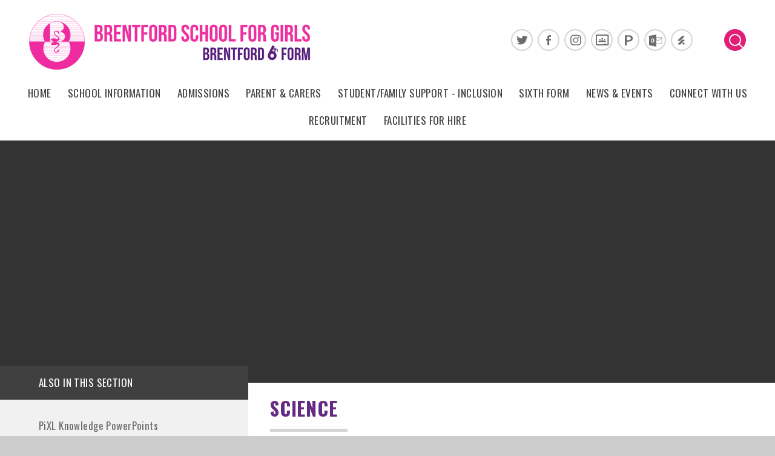

--- FILE ---
content_type: text/html
request_url: https://www.brentford.hounslow.sch.uk/page/?title=Science&pid=395
body_size: 79421
content:

<!DOCTYPE html>
<!--[if IE 7]><html class="no-ios no-js lte-ie9 lte-ie8 lte-ie7" lang="en" xml:lang="en"><![endif]-->
<!--[if IE 8]><html class="no-ios no-js lte-ie9 lte-ie8"  lang="en" xml:lang="en"><![endif]-->
<!--[if IE 9]><html class="no-ios no-js lte-ie9"  lang="en" xml:lang="en"><![endif]-->
<!--[if !IE]><!--> <html class="no-ios no-js"  lang="en" xml:lang="en"><!--<![endif]-->
	<head>
		<meta http-equiv="X-UA-Compatible" content="IE=edge" />
		<meta http-equiv="content-type" content="text/html; charset=utf-8"/>
		
		<link rel="canonical" href="https://www.brentford.hounslow.sch.uk/page/?title=Science&amp;pid=395">
		<link rel="stylesheet" integrity="sha512-+L4yy6FRcDGbXJ9mPG8MT/3UCDzwR9gPeyFNMCtInsol++5m3bk2bXWKdZjvybmohrAsn3Ua5x8gfLnbE1YkOg==" crossorigin="anonymous" referrerpolicy="no-referrer" media="screen" href="https://cdnjs.cloudflare.com/ajax/libs/font-awesome/4.5.0/css/font-awesome.min.css?cache=260112">
<!--[if IE 7]><link rel="stylesheet" media="screen" href="https://cdn.juniperwebsites.co.uk/_includes/font-awesome/4.2.0/css/font-awesome-ie7.min.css?cache=v4.6.56.3">
<![endif]-->
		<title>Brentford School for Girls - Science</title>
		
<!--[if IE]>
<script>
console = {log:function(){return;}};
</script>
<![endif]-->

<script>
	var boolItemEditDisabled;
	var boolLanguageMode, boolLanguageEditOriginal;
	var boolViewingConnect;
	var boolConnectDashboard;
	var displayRegions = [];
	var intNewFileCount = 0;
	strItemType = "page";
	strSubItemType = "page";

	var featureSupport = {
		tagging: false,
		eventTagging: false
	};
	var boolLoggedIn = false;
boolAdminMode = false;
	var boolSuperUser = false;
strCookieBarStyle = 'bar';
	intParentPageID = "340";
	intCurrentItemID = 395;
	var intCurrentCatID = "";
boolIsHomePage = false;
	boolItemEditDisabled = true;
	boolLanguageEditOriginal=true;
	strCurrentLanguage='en-gb';	strFileAttachmentsUploadLocation = 'bottom';	boolViewingConnect = false;	boolConnectDashboard = false;	var objEditorComponentList = {};

</script>

<script src="https://cdn.juniperwebsites.co.uk/admin/_includes/js/mutation_events.min.js?cache=v4.6.56.3"></script>
<script src="https://cdn.juniperwebsites.co.uk/admin/_includes/js/jquery/jquery.js?cache=v4.6.56.3"></script>
<script src="https://cdn.juniperwebsites.co.uk/admin/_includes/js/jquery/jquery.prefilter.js?cache=v4.6.56.3"></script>
<script src="https://cdn.juniperwebsites.co.uk/admin/_includes/js/jquery/jquery.query.js?cache=v4.6.56.3"></script>
<script src="https://cdn.juniperwebsites.co.uk/admin/_includes/js/jquery/js.cookie.js?cache=v4.6.56.3"></script>
<script src="/_includes/editor/template-javascript.asp?cache=260112"></script>
<script src="/admin/_includes/js/functions/minified/functions.login.new.asp?cache=260112"></script>

  <script>

  </script>
<link href="https://www.brentford.hounslow.sch.uk/feeds/pages.asp?pid=395&lang=en" rel="alternate" type="application/rss+xml" title="Brentford School for Girls - Science - Page Updates"><link href="https://www.brentford.hounslow.sch.uk/feeds/comments.asp?title=Science&amp;item=page&amp;pid=395" rel="alternate" type="application/rss+xml" title="Brentford School for Girls - Science - Page Comments"><link rel="stylesheet" media="screen" href="/_site/css/main.css?cache=260112">


	<meta name="mobile-web-app-capable" content="yes">
	<meta name="apple-mobile-web-app-capable" content="yes">
	<meta name="viewport" content="width=device-width, initial-scale=1, minimum-scale=1, maximum-scale=1">
	<link rel="author" href="/humans.txt">
	<link rel="icon" href="/_site/images/favicons/favicon.ico">
	<link rel="apple-touch-icon" href="/_site/images/favicons/favicon.png">
	<link href='https://fonts.googleapis.com/css?family=Oswald:400,700,300|Open+Sans:400,600,400italic,700' rel='stylesheet' type='text/css'>

	<script type="text/javascript">
	var iOS = ( navigator.userAgent.match(/(iPad|iPhone|iPod)/g) ? true : false );
	if (iOS) { $('html').removeClass('no-ios').addClass('ios'); }
	</script>
	
	<meta name="google-site-verification" content="M7HcFQ9_7S12Dx7oANeRL2C3Lo3n-UKJcPcj0cF9F3o" />
	<link rel="stylesheet" type="text/css" media="print" href="/_site/css/print.css" />
	



<meta name="google-site-verification" content="GooGhywoiu9839t543j0s7543uw1 - pls add bsfg-itsupport@brentford.hounslow.sch.uk to GA account UA-159167454-1 with 'Manage Users and Edit' permissions - date 05/04/2024}." /><link rel="stylesheet" media="screen" href="https://cdn.juniperwebsites.co.uk/_includes/css/content-blocks.css?cache=v4.6.56.3">
<link rel="stylesheet" media="screen" href="/_includes/css/cookie-colour.asp?cache=260112">
<link rel="stylesheet" media="screen" href="https://cdn.juniperwebsites.co.uk/_includes/css/cookies.css?cache=v4.6.56.3">
<link rel="stylesheet" media="screen" href="https://cdn.juniperwebsites.co.uk/_includes/css/cookies.advanced.css?cache=v4.6.56.3">
<link rel="stylesheet" media="screen" href="https://cdn.juniperwebsites.co.uk/_includes/css/overlord.css?cache=v4.6.56.3">
<link rel="stylesheet" media="screen" href="https://cdn.juniperwebsites.co.uk/_includes/css/templates.css?cache=v4.6.56.3">
<link rel="stylesheet" media="screen" href="/_site/css/attachments.css?cache=260112">
<link rel="stylesheet" media="screen" href="/_site/css/templates.css?cache=260112">
<style>#print_me { display: none;}</style><link rel="stylesheet" media="screen" href="/_site/css/content.css"><script src="https://cdn.juniperwebsites.co.uk/admin/_includes/js/modernizr.js?cache=v4.6.56.3"></script>
<script integrity="sha256-oTyWrNiP6Qftu4vs2g0RPCKr3g1a6QTlITNgoebxRc4=" crossorigin="anonymous" referrerpolicy="no-referrer" src="https://code.jquery.com/ui/1.10.4/jquery-ui.min.js?cache=260112"></script>
<script src="https://cdn.juniperwebsites.co.uk/admin/_includes/js/jquery/jquery.ui.timepicker.min.js?cache=v4.6.56.3"></script>
<link rel="stylesheet" media="screen" href="https://cdn.juniperwebsites.co.uk/admin/_includes/css/jquery.ui.timepicker.css?cache=v4.6.56.3">
<script src="https://cdn.juniperwebsites.co.uk/admin/_includes/js/jquery/jquery-ui.touch-punch.min.js?cache=v4.6.56.3"></script>
<link rel="stylesheet" media="screen" href="https://cdn.juniperwebsites.co.uk/admin/_includes/css/jquery-ui.css?cache=v4.6.56.3">
<script src="https://cdn.juniperwebsites.co.uk/_includes/js/swfobject.js?cache=v4.6.56.3"></script>

        <meta property="og:site_name" content="Brentford School for Girls" />
        <meta property="og:title" content="Science" />
        <meta property="og:image" content="https://www.brentford.hounslow.sch.uk/_site/images/design/thumbnail.jpg" />
        <meta property="og:type" content="website" />
        <meta property="twitter:card" content="summary" />
</head>


    <body>


<div id="print_me"></div>
<div class="mason mason--inner mason--main mason--theme-purple">

	<section class="access">
		<a class="access__anchor" name="header"></a>
		<a class="access__link" href="#content">Skip to content &darr;</a>
	</section>

	<header class="header center">

		<div class="header__content">
			<a class="header__logo" href="/"><img src="/_site/images/design/logo-2017.png" alt="Brentford School for Girls and Sixth Form"></a>
		</div>

		<div class="social">
			<ul><li class="social__item"><a href="https://twitter.com/brentfordschool" class="social__item__link social__item__link--twitter rounded" target="_blank"><span class="center rounded">Twitter</span></a></li><li class="social__item"><a href="https://www.facebook.com/brentfordschoolgirls" class="social__item__link social__item__link--facebook rounded" target="_blank"><span class="center rounded">Facebook</span></a></li><li class="social__item"><a href="https://www.instagram.com/brentfordschool/" class="social__item__link social__item__link--instagram rounded" target="_blank"><span class="center rounded">Instagram</span></a></li><li class="social__item"><a href="https://classroom.google.com/a/bsfg.school" class="social__item__link social__item__link--google_classroom rounded" target="_blank"><span class="center rounded">Google Classroom</span></a></li><li class="social__item"><a href="https://eportal.brentford.hounslow.sch.uk/" class="social__item__link social__item__link--portal rounded" target="_blank"><span class="center rounded">Portal</span></a></li><li class="social__item"><a href="https://outlook.com/brentford.hounslow.sch.uk" class="social__item__link social__item__link--outlook_email rounded" target="_blank"><span class="center rounded">Outlook Email</span></a></li><li class="social__item"><a href="https://bsfg.schoolcloud.co.uk" class="social__item__link social__item__link--cloud rounded" target="_blank"><span class="center rounded">Cloud</span></a></li></ul>
			<div class="translate">
				<div id="translate__load"></div>
				<!--[if gte IE 9]><!-->
				<script type="text/javascript">
				function googleTranslateElementInit() {
				    new google.translate.TranslateElement({pageLanguage: 'en', layout: google.translate.TranslateElement.InlineLayout.HORIZONTAL}, 'translate__load');
				}</script>
				<script type="text/javascript" src="//translate.google.com/translate_a/element.js?cb=googleTranslateElementInit"></script>
				<!--<![endif]-->
				<button class="translate__btn rounded" data-toggle=".mason--translate"><i class="fa fa-globe" aria-hidden="true"></i></button>
			</div>
			<div class="search">
			    <form class="rounded" method="post" action="/search/default.asp?pid=2">
			        <input id="search_input" class="rounded" type="text" value="Search..." type="text" name="searchValue" title="search..."
			            onblur="if (this.value == '') {this.value = 'Search...';}"
			            onfocus="if (this.value == 'Search...') {this.value = '';}" />
			    </form>
			    <button class="search__btn social__item__link rounded" data-toggle=".mason--search">
			    	<span class="search__btn--bar search__btn--bar-1"></span>
			    	<span class="search__btn--bar search__btn--bar-2"></span>
			    	<span class="search__btn--circle rounded"></span>
			    </button>
			</div>
		</div>
		
	</header>

	

	<section class="menu section font-display caps">
		<button class="menu__btn font-display caps" data-toggle=".mason--menu">
			<div class="menu__btn--front">Menu</div>
			<div class="menu__btn--back">Close</div>
		</button>
		<nav class="menu__sidebar">
			<ul class="menu__list"><li class="menu__list__item menu__list__item--page_1"><a class="menu__list__item__link" id="page_1" href="/"><span>Home</span><span class="menu__list__item__bar"></span></a><button class="menu__list__item__button"><i class="menu__list__item__button__icon fa fa-angle-down"></i></button></li><li class="menu__list__item menu__list__item--page_6 menu__list__item--subitems"><a class="menu__list__item__link" id="page_6" href="/ourschoolpage"><span>School Information</span><span class="menu__list__item__bar"></span></a><button class="menu__list__item__button"><i class="menu__list__item__button__icon fa fa-angle-down"></i></button><ul class="menu__list__item__sub"><li class="menu__list__item menu__list__item--page_13"><a class="menu__list__item__link" id="page_13" href="/ourschool/ourvision"><span>Vision, mission &amp; values</span><span class="menu__list__item__bar"></span></a><button class="menu__list__item__button"><i class="menu__list__item__button__icon fa fa-angle-down"></i></button></li><li class="menu__list__item menu__list__item--page_151"><a class="menu__list__item__link" id="page_151" href="/ourschool/leadership"><span>Leadership team</span><span class="menu__list__item__bar"></span></a><button class="menu__list__item__button"><i class="menu__list__item__button__icon fa fa-angle-down"></i></button></li><li class="menu__list__item menu__list__item--page_14 menu__list__item--subitems"><a class="menu__list__item__link" id="page_14" href="/ourschool/performance"><span>School performance</span><span class="menu__list__item__bar"></span></a><button class="menu__list__item__button"><i class="menu__list__item__button__icon fa fa-angle-down"></i></button><ul class="menu__list__item__sub"><li class="menu__list__item menu__list__item--page_17"><a class="menu__list__item__link" id="page_17" href="/ourschool/ofsted"><span>Inspection Report (Ofsted)</span><span class="menu__list__item__bar"></span></a><button class="menu__list__item__button"><i class="menu__list__item__button__icon fa fa-angle-down"></i></button></li><li class="menu__list__item menu__list__item--page_140"><a class="menu__list__item__link" id="page_140" href="/ourschool/goldclub"><span>London Schools Gold Club</span><span class="menu__list__item__bar"></span></a><button class="menu__list__item__button"><i class="menu__list__item__button__icon fa fa-angle-down"></i></button></li><li class="menu__list__item menu__list__item--page_154"><a class="menu__list__item__link" id="page_154" href="/ourschool/top100"><span>Top 100 Non-selective State-funded Schools in England</span><span class="menu__list__item__bar"></span></a><button class="menu__list__item__button"><i class="menu__list__item__button__icon fa fa-angle-down"></i></button></li><li class="menu__list__item menu__list__item--page_864"><a class="menu__list__item__link" id="page_864" href="/page/?title=FFT+National+School+Attendance+Award+2022%2F23+Autumn+Term&amp;pid=864"><span>FFT National School Attendance Award 2022/23 Autumn Term</span><span class="menu__list__item__bar"></span></a><button class="menu__list__item__button"><i class="menu__list__item__button__icon fa fa-angle-down"></i></button></li><li class="menu__list__item menu__list__item--page_879"><a class="menu__list__item__link" id="page_879" href="/page/?title=IGCS+Founding+Member+Certificate+2023&amp;pid=879"><span>IGCS Founding Member Certificate 2023</span><span class="menu__list__item__bar"></span></a><button class="menu__list__item__button"><i class="menu__list__item__button__icon fa fa-angle-down"></i></button></li><li class="menu__list__item menu__list__item--page_457"><a class="menu__list__item__link" id="page_457" href="/page/?title=SSAT+Exceptional+Student+Progress+Award+2019&amp;pid=457"><span>SSAT Exceptional Student Progress Award 2019</span><span class="menu__list__item__bar"></span></a><button class="menu__list__item__button"><i class="menu__list__item__button__icon fa fa-angle-down"></i></button></li><li class="menu__list__item menu__list__item--page_305"><a class="menu__list__item__link" id="page_305" href="/page/?title=Quality+in+Careers+Standard&amp;pid=305"><span>Quality in Careers Standard</span><span class="menu__list__item__bar"></span></a><button class="menu__list__item__button"><i class="menu__list__item__button__icon fa fa-angle-down"></i></button></li><li class="menu__list__item menu__list__item--page_141"><a class="menu__list__item__link" id="page_141" href="/oourschool/pupilpremium"><span>Pupil Premium Award 2015</span><span class="menu__list__item__bar"></span></a><button class="menu__list__item__button"><i class="menu__list__item__button__icon fa fa-angle-down"></i></button></li><li class="menu__list__item menu__list__item--page_843"><a class="menu__list__item__link" id="page_843" href="/page/?title=Student+Destinations+Post+16&amp;pid=843"><span>Student Destinations Post 16</span><span class="menu__list__item__bar"></span></a><button class="menu__list__item__button"><i class="menu__list__item__button__icon fa fa-angle-down"></i></button></li></ul></li><li class="menu__list__item menu__list__item--page_24 menu__list__item--subitems"><a class="menu__list__item__link" id="page_24" href="/page/?title=Curriculum&amp;pid=24"><span>Curriculum</span><span class="menu__list__item__bar"></span></a><button class="menu__list__item__button"><i class="menu__list__item__button__icon fa fa-angle-down"></i></button><ul class="menu__list__item__sub"><li class="menu__list__item menu__list__item--page_897"><a class="menu__list__item__link" id="page_897" href="/page/?title=Curriculum+guides+by+subject&amp;pid=897"><span>Curriculum guides by subject</span><span class="menu__list__item__bar"></span></a><button class="menu__list__item__button"><i class="menu__list__item__button__icon fa fa-angle-down"></i></button></li><li class="menu__list__item menu__list__item--page_890"><a class="menu__list__item__link" id="page_890" href="/page/?title=Curriculum+guides+by+subject+%28for+students%29&amp;pid=890"><span>Curriculum guides by subject (for students)</span><span class="menu__list__item__bar"></span></a><button class="menu__list__item__button"><i class="menu__list__item__button__icon fa fa-angle-down"></i></button></li><li class="menu__list__item menu__list__item--page_887"><a class="menu__list__item__link" id="page_887" href="/page/?title=Curriculum+guide+by+year+group+%28for+parents%2Fcarers%29&amp;pid=887"><span>Curriculum guide by year group (for parents/carers)</span><span class="menu__list__item__bar"></span></a><button class="menu__list__item__button"><i class="menu__list__item__button__icon fa fa-angle-down"></i></button></li><li class="menu__list__item menu__list__item--page_899"><a class="menu__list__item__link" id="page_899" href="/page/?title=Year+9+Curriculum+Enhancement+Programme&amp;pid=899"><span>Year 9 Curriculum Enhancement Programme</span><span class="menu__list__item__bar"></span></a><button class="menu__list__item__button"><i class="menu__list__item__button__icon fa fa-angle-down"></i></button></li><li class="menu__list__item menu__list__item--page_183"><a class="menu__list__item__link" id="page_183" href="/page/?title=Assesment+Data+%26amp%3B+Reporting&amp;pid=183"><span>Assesment Data &amp; Reporting</span><span class="menu__list__item__bar"></span></a><button class="menu__list__item__button"><i class="menu__list__item__button__icon fa fa-angle-down"></i></button></li><li class="menu__list__item menu__list__item--page_85"><a class="menu__list__item__link" id="page_85" href="/page/?title=Homework+2025%2F2026&amp;pid=85"><span>Homework 2025/2026</span><span class="menu__list__item__bar"></span></a><button class="menu__list__item__button"><i class="menu__list__item__button__icon fa fa-angle-down"></i></button></li><li class="menu__list__item menu__list__item--page_205"><a class="menu__list__item__link" id="page_205" href="/learning/year8options"><span>Year 8 Options</span><span class="menu__list__item__bar"></span></a><button class="menu__list__item__button"><i class="menu__list__item__button__icon fa fa-angle-down"></i></button></li><li class="menu__list__item menu__list__item--page_247"><a class="menu__list__item__link" id="page_247" href="/page/?title=Useful+learning+%26amp%3B+revision+links&amp;pid=247"><span>Useful learning &amp; revision links</span><span class="menu__list__item__bar"></span></a><button class="menu__list__item__button"><i class="menu__list__item__button__icon fa fa-angle-down"></i></button></li></ul></li><li class="menu__list__item menu__list__item--page_7 menu__list__item--subitems"><a class="menu__list__item__link" id="page_7" href="/page/?title=Learning+commitments&amp;pid=7"><span>Learning commitments</span><span class="menu__list__item__bar"></span></a><button class="menu__list__item__button"><i class="menu__list__item__button__icon fa fa-angle-down"></i></button><ul class="menu__list__item__sub"><li class="menu__list__item menu__list__item--page_266"><a class="menu__list__item__link" id="page_266" href="/page/?title=Behaviour+Expectations&amp;pid=266"><span>Behaviour Expectations</span><span class="menu__list__item__bar"></span></a><button class="menu__list__item__button"><i class="menu__list__item__button__icon fa fa-angle-down"></i></button></li><li class="menu__list__item menu__list__item--page_826"><a class="menu__list__item__link" id="page_826" href="/page/?title=Student+learning&amp;pid=826"><span>Student learning</span><span class="menu__list__item__bar"></span></a><button class="menu__list__item__button"><i class="menu__list__item__button__icon fa fa-angle-down"></i></button></li><li class="menu__list__item menu__list__item--page_135"><a class="menu__list__item__link" id="page_135" href="/page/?title=Spiritual+Moral+Social+Cultural&amp;pid=135"><span>Spiritual Moral Social Cultural</span><span class="menu__list__item__bar"></span></a><button class="menu__list__item__button"><i class="menu__list__item__button__icon fa fa-angle-down"></i></button></li></ul></li><li class="menu__list__item menu__list__item--page_8 menu__list__item--subitems"><a class="menu__list__item__link" id="page_8" href="/students"><span>Personal Development</span><span class="menu__list__item__bar"></span></a><button class="menu__list__item__button"><i class="menu__list__item__button__icon fa fa-angle-down"></i></button><ul class="menu__list__item__sub"><li class="menu__list__item menu__list__item--page_152"><a class="menu__list__item__link" id="page_152" href="/students/careerseducation"><span>Careers guidance</span><span class="menu__list__item__bar"></span></a><button class="menu__list__item__button"><i class="menu__list__item__button__icon fa fa-angle-down"></i></button></li><li class="menu__list__item menu__list__item--page_835"><a class="menu__list__item__link" id="page_835" href="/page/?title=Extra+curricular+activities&amp;pid=835"><span>Extra curricular activities</span><span class="menu__list__item__bar"></span></a><button class="menu__list__item__button"><i class="menu__list__item__button__icon fa fa-angle-down"></i></button></li><li class="menu__list__item menu__list__item--page_833"><a class="menu__list__item__link" id="page_833" href="/page/?title=Beyond+the+classroom&amp;pid=833"><span>Beyond the classroom</span><span class="menu__list__item__bar"></span></a><button class="menu__list__item__button"><i class="menu__list__item__button__icon fa fa-angle-down"></i></button></li><li class="menu__list__item menu__list__item--page_52"><a class="menu__list__item__link" id="page_52" href="/students/librarylrc"><span>Library learning resource centre (LRC)</span><span class="menu__list__item__bar"></span></a><button class="menu__list__item__button"><i class="menu__list__item__button__icon fa fa-angle-down"></i></button></li><li class="menu__list__item menu__list__item--page_198"><a class="menu__list__item__link" id="page_198" href="/page/?title=Duke+of+Edinburgh&amp;pid=198"><span>Duke of Edinburgh</span><span class="menu__list__item__bar"></span></a><button class="menu__list__item__button"><i class="menu__list__item__button__icon fa fa-angle-down"></i></button></li><li class="menu__list__item menu__list__item--page_37"><a class="menu__list__item__link" id="page_37" href="/students/leadershipandclubs"><span>Leadership opportunities</span><span class="menu__list__item__bar"></span></a><button class="menu__list__item__button"><i class="menu__list__item__button__icon fa fa-angle-down"></i></button></li><li class="menu__list__item menu__list__item--page_51"><a class="menu__list__item__link" id="page_51" href="/students/housesystem"><span>House System</span><span class="menu__list__item__bar"></span></a><button class="menu__list__item__button"><i class="menu__list__item__button__icon fa fa-angle-down"></i></button></li></ul></li><li class="menu__list__item menu__list__item--page_842 menu__list__item--subitems"><a class="menu__list__item__link" id="page_842" href="/page/?title=SEND&amp;pid=842"><span>SEND</span><span class="menu__list__item__bar"></span></a><button class="menu__list__item__button"><i class="menu__list__item__button__icon fa fa-angle-down"></i></button><ul class="menu__list__item__sub"><li class="menu__list__item menu__list__item--page_29"><a class="menu__list__item__link" id="page_29" href="/page/?title=Autistic+Spectrum+Disorder+%28ASD%29&amp;pid=29"><span>Autistic Spectrum Disorder (ASD)</span><span class="menu__list__item__bar"></span></a><button class="menu__list__item__button"><i class="menu__list__item__button__icon fa fa-angle-down"></i></button></li></ul></li><li class="menu__list__item menu__list__item--page_874 menu__list__item--subitems"><a class="menu__list__item__link" id="page_874" href="/page/?title=Safeguarding&amp;pid=874"><span>Safeguarding</span><span class="menu__list__item__bar"></span></a><button class="menu__list__item__button"><i class="menu__list__item__button__icon fa fa-angle-down"></i></button><ul class="menu__list__item__sub"><li class="menu__list__item menu__list__item--page_736"><a class="menu__list__item__link" id="page_736" href="/page/?title=Student+information&amp;pid=736"><span>Student information</span><span class="menu__list__item__bar"></span></a><button class="menu__list__item__button"><i class="menu__list__item__button__icon fa fa-angle-down"></i></button></li><li class="menu__list__item menu__list__item--page_735"><a class="menu__list__item__link" id="page_735" href="/page/?title=Parents+information&amp;pid=735"><span>Parents information</span><span class="menu__list__item__bar"></span></a><button class="menu__list__item__button"><i class="menu__list__item__button__icon fa fa-angle-down"></i></button></li><li class="menu__list__item menu__list__item--page_877"><a class="menu__list__item__link" id="page_877" href="/page/?title=FGM&amp;pid=877"><span>FGM</span><span class="menu__list__item__bar"></span></a><button class="menu__list__item__button"><i class="menu__list__item__button__icon fa fa-angle-down"></i></button></li><li class="menu__list__item menu__list__item--page_878"><a class="menu__list__item__link" id="page_878" href="/page/?title=Prevent&amp;pid=878"><span>Prevent</span><span class="menu__list__item__bar"></span></a><button class="menu__list__item__button"><i class="menu__list__item__button__icon fa fa-angle-down"></i></button></li></ul></li><li class="menu__list__item menu__list__item--page_16 menu__list__item--subitems"><a class="menu__list__item__link" id="page_16" href="/ourschool/goveringbody"><span>Governing body &amp; financial accounts</span><span class="menu__list__item__bar"></span></a><button class="menu__list__item__button"><i class="menu__list__item__button__icon fa fa-angle-down"></i></button><ul class="menu__list__item__sub"><li class="menu__list__item menu__list__item--page_19"><a class="menu__list__item__link" id="page_19" href="/page/?title=Governors+Report+%26amp%3B+Financial+Statements&amp;pid=19"><span>Governors Report &amp; Financial Statements</span><span class="menu__list__item__bar"></span></a><button class="menu__list__item__button"><i class="menu__list__item__button__icon fa fa-angle-down"></i></button></li></ul></li><li class="menu__list__item menu__list__item--page_159 menu__list__item--subitems"><a class="menu__list__item__link" id="page_159" href="/students/exams"><span>Examinations</span><span class="menu__list__item__bar"></span></a><button class="menu__list__item__button"><i class="menu__list__item__button__icon fa fa-angle-down"></i></button><ul class="menu__list__item__sub"><li class="menu__list__item menu__list__item--page_160"><a class="menu__list__item__link" id="page_160" href="/students/exams/codeofconduct"><span>Code of Conduct</span><span class="menu__list__item__bar"></span></a><button class="menu__list__item__button"><i class="menu__list__item__button__icon fa fa-angle-down"></i></button></li><li class="menu__list__item menu__list__item--page_161"><a class="menu__list__item__link" id="page_161" href="/students/exams/jointcouncilforqualifications"><span>Joint Council for Qualifications (JCQ)</span><span class="menu__list__item__bar"></span></a><button class="menu__list__item__button"><i class="menu__list__item__button__icon fa fa-angle-down"></i></button></li><li class="menu__list__item menu__list__item--page_53"><a class="menu__list__item__link" id="page_53" href="/students/usefulresources"><span>Useful Resources</span><span class="menu__list__item__bar"></span></a><button class="menu__list__item__button"><i class="menu__list__item__button__icon fa fa-angle-down"></i></button></li><li class="menu__list__item menu__list__item--page_867"><a class="menu__list__item__link" id="page_867" href="/page/?title=Contingency+Exam+Days&amp;pid=867"><span>Contingency Exam Days</span><span class="menu__list__item__bar"></span></a><button class="menu__list__item__button"><i class="menu__list__item__button__icon fa fa-angle-down"></i></button></li><li class="menu__list__item menu__list__item--page_863"><a class="menu__list__item__link" id="page_863" href="/page/?title=GCSE%2FGCE+Examinations+Summer+2026&amp;pid=863"><span>GCSE/GCE Examinations Summer 2026</span><span class="menu__list__item__bar"></span></a><button class="menu__list__item__button"><i class="menu__list__item__button__icon fa fa-angle-down"></i></button></li><li class="menu__list__item menu__list__item--page_885"><a class="menu__list__item__link" id="page_885" href="/page/?title=School+performance&amp;pid=885"><span>School performance</span><span class="menu__list__item__bar"></span></a><button class="menu__list__item__button"><i class="menu__list__item__button__icon fa fa-angle-down"></i></button></li><li class="menu__list__item menu__list__item--page_911"><a class="menu__list__item__link" id="page_911" href="/page/?title=Year+11+PPEs&amp;pid=911"><span>Year 11 PPEs</span><span class="menu__list__item__bar"></span></a><button class="menu__list__item__button"><i class="menu__list__item__button__icon fa fa-angle-down"></i></button></li><li class="menu__list__item menu__list__item--page_910"><a class="menu__list__item__link" id="page_910" href="/page/?title=Year+13+PPEs&amp;pid=910"><span>Year 13 PPEs</span><span class="menu__list__item__bar"></span></a><button class="menu__list__item__button"><i class="menu__list__item__button__icon fa fa-angle-down"></i></button></li></ul></li><li class="menu__list__item menu__list__item--url_1"><a class="menu__list__item__link" id="url_1" href="/calendar/?calid=1,2,3,4,5,6,7&amp;pid=6&amp;viewid=1"><span>School calendar</span><span class="menu__list__item__bar"></span></a><button class="menu__list__item__button"><i class="menu__list__item__button__icon fa fa-angle-down"></i></button></li><li class="menu__list__item menu__list__item--page_905"><a class="menu__list__item__link" id="page_905" href="/page/?title=Term+dates+2025%2F26&amp;pid=905"><span>Term dates 2025/26</span><span class="menu__list__item__bar"></span></a><button class="menu__list__item__button"><i class="menu__list__item__button__icon fa fa-angle-down"></i></button></li><li class="menu__list__item menu__list__item--page_18"><a class="menu__list__item__link" id="page_18" href="/ourschool/policies"><span>Policies &amp; Funding Reports</span><span class="menu__list__item__bar"></span></a><button class="menu__list__item__button"><i class="menu__list__item__button__icon fa fa-angle-down"></i></button></li></ul></li><li class="menu__list__item menu__list__item--page_847 menu__list__item--subitems"><a class="menu__list__item__link" id="page_847" href="/admissions"><span>Admissions</span><span class="menu__list__item__bar"></span></a><button class="menu__list__item__button"><i class="menu__list__item__button__icon fa fa-angle-down"></i></button><ul class="menu__list__item__sub"><li class="menu__list__item menu__list__item--page_809 menu__list__item--subitems"><a class="menu__list__item__link" id="page_809" href="/page/?title=Choosing+us%3A+joining+Brentford+2026&amp;pid=809"><span>Choosing us: joining Brentford 2026</span><span class="menu__list__item__bar"></span></a><button class="menu__list__item__button"><i class="menu__list__item__button__icon fa fa-angle-down"></i></button><ul class="menu__list__item__sub"><li class="menu__list__item menu__list__item--page_850"><a class="menu__list__item__link" id="page_850" href="/page/?title=Prospectus&amp;pid=850"><span>Prospectus</span><span class="menu__list__item__bar"></span></a><button class="menu__list__item__button"><i class="menu__list__item__button__icon fa fa-angle-down"></i></button></li><li class="menu__list__item menu__list__item--page_145"><a class="menu__list__item__link" id="page_145" href="/transition/choosingus"><span>Advantages of an all girls school</span><span class="menu__list__item__bar"></span></a><button class="menu__list__item__button"><i class="menu__list__item__button__icon fa fa-angle-down"></i></button></li><li class="menu__list__item menu__list__item--page_837"><a class="menu__list__item__link" id="page_837" href="/intro-to-subjects-and-teachers"><span>Intro to subjects &amp; teachers</span><span class="menu__list__item__bar"></span></a><button class="menu__list__item__button"><i class="menu__list__item__button__icon fa fa-angle-down"></i></button></li><li class="menu__list__item menu__list__item--page_838"><a class="menu__list__item__link" id="page_838" href="/page/?title=Advice+from+our+parents&amp;pid=838"><span>Advice from our parents</span><span class="menu__list__item__bar"></span></a><button class="menu__list__item__button"><i class="menu__list__item__button__icon fa fa-angle-down"></i></button></li><li class="menu__list__item menu__list__item--page_758"><a class="menu__list__item__link" id="page_758" href="/page/?title=Frequently+asked+questions&amp;pid=758"><span>Frequently asked questions</span><span class="menu__list__item__bar"></span></a><button class="menu__list__item__button"><i class="menu__list__item__button__icon fa fa-angle-down"></i></button></li><li class="menu__list__item menu__list__item--page_771"><a class="menu__list__item__link" id="page_771" href="/page/?title=Enriching+students+learning&amp;pid=771"><span>Enriching students learning</span><span class="menu__list__item__bar"></span></a><button class="menu__list__item__button"><i class="menu__list__item__button__icon fa fa-angle-down"></i></button></li><li class="menu__list__item menu__list__item--page_770"><a class="menu__list__item__link" id="page_770" href="/page/?title=%27Where+we+came+from%27&amp;pid=770"><span>'Where we came from'</span><span class="menu__list__item__bar"></span></a><button class="menu__list__item__button"><i class="menu__list__item__button__icon fa fa-angle-down"></i></button></li></ul></li><li class="menu__list__item menu__list__item--page_844 menu__list__item--subitems"><a class="menu__list__item__link" id="page_844" href="/inyearadmissions"><span>In Year Admissions</span><span class="menu__list__item__bar"></span></a><button class="menu__list__item__button"><i class="menu__list__item__button__icon fa fa-angle-down"></i></button><ul class="menu__list__item__sub"><li class="menu__list__item menu__list__item--form_1029"><a class="menu__list__item__link" id="form_1029" href="/form/?pid=844&amp;form=1029"><span>In Year Admissions Birth Certificate Upload</span><span class="menu__list__item__bar"></span></a><button class="menu__list__item__button"><i class="menu__list__item__button__icon fa fa-angle-down"></i></button></li></ul></li><li class="menu__list__item menu__list__item--page_868 menu__list__item--subitems"><a class="menu__list__item__link" id="page_868" href="/page/?title=Starting+Secondary+Transition+2026&amp;pid=868"><span>Starting Secondary Transition 2026</span><span class="menu__list__item__bar"></span></a><button class="menu__list__item__button"><i class="menu__list__item__button__icon fa fa-angle-down"></i></button><ul class="menu__list__item__sub"><li class="menu__list__item menu__list__item--page_869"><a class="menu__list__item__link" id="page_869" href="/page/?title=Transition+Timeline&amp;pid=869"><span>Transition Timeline</span><span class="menu__list__item__bar"></span></a><button class="menu__list__item__button"><i class="menu__list__item__button__icon fa fa-angle-down"></i></button></li><li class="menu__list__item menu__list__item--page_870"><a class="menu__list__item__link" id="page_870" href="/page/?title=How+to+accept+your+place&amp;pid=870"><span>How to accept your place</span><span class="menu__list__item__bar"></span></a><button class="menu__list__item__button"><i class="menu__list__item__button__icon fa fa-angle-down"></i></button></li><li class="menu__list__item menu__list__item--page_873"><a class="menu__list__item__link" id="page_873" href="/welcomevideos"><span>Welcome Videos 2025/26</span><span class="menu__list__item__bar"></span></a><button class="menu__list__item__button"><i class="menu__list__item__button__icon fa fa-angle-down"></i></button></li><li class="menu__list__item menu__list__item--form_1032"><a class="menu__list__item__link" id="form_1032" href="/form/?pid=868&amp;form=1032"><span>&#8203;&#8203;&#8203;&#8203;&#8203;&#8203;&#8203;Birth Certificate Upload</span><span class="menu__list__item__bar"></span></a><button class="menu__list__item__button"><i class="menu__list__item__button__icon fa fa-angle-down"></i></button></li></ul></li><li class="menu__list__item menu__list__item--page_912"><a class="menu__list__item__link" id="page_912" href="/page/?title=Admissions+Consultation+BSFG&amp;pid=912"><span>Admissions Consultation BSFG</span><span class="menu__list__item__bar"></span></a><button class="menu__list__item__button"><i class="menu__list__item__button__icon fa fa-angle-down"></i></button></li></ul></li><li class="menu__list__item menu__list__item--page_808 menu__list__item--subitems"><a class="menu__list__item__link" id="page_808" href="/page/?title=Parent+%26amp%3B+Carers&amp;pid=808"><span>Parent &amp; Carers</span><span class="menu__list__item__bar"></span></a><button class="menu__list__item__button"><i class="menu__list__item__button__icon fa fa-angle-down"></i></button><ul class="menu__list__item__sub"><li class="menu__list__item menu__list__item--page_811 menu__list__item--subitems"><a class="menu__list__item__link" id="page_811" href="/page/?title=Parent+Communication&amp;pid=811"><span>Parent Communication</span><span class="menu__list__item__bar"></span></a><button class="menu__list__item__button"><i class="menu__list__item__button__icon fa fa-angle-down"></i></button><ul class="menu__list__item__sub"><li class="menu__list__item menu__list__item--page_83"><a class="menu__list__item__link" id="page_83" href="/page/?title=Parent%2F+Carer+Letters&amp;pid=83"><span>Parent/ Carer Letters</span><span class="menu__list__item__bar"></span></a><button class="menu__list__item__button"><i class="menu__list__item__button__icon fa fa-angle-down"></i></button></li><li class="menu__list__item menu__list__item--page_139"><a class="menu__list__item__link" id="page_139" href="/bulletin"><span>Brentford Bulletin</span><span class="menu__list__item__bar"></span></a><button class="menu__list__item__button"><i class="menu__list__item__button__icon fa fa-angle-down"></i></button></li><li class="menu__list__item menu__list__item--page_142"><a class="menu__list__item__link" id="page_142" href="/highlightsmagazine"><span>Highlights Magazine</span><span class="menu__list__item__bar"></span></a><button class="menu__list__item__button"><i class="menu__list__item__button__icon fa fa-angle-down"></i></button></li><li class="menu__list__item menu__list__item--page_884"><a class="menu__list__item__link" id="page_884" href="/page/?title=Blossom+bulletin&amp;pid=884"><span>Blossom bulletin</span><span class="menu__list__item__bar"></span></a><button class="menu__list__item__button"><i class="menu__list__item__button__icon fa fa-angle-down"></i></button></li><li class="menu__list__item menu__list__item--page_882"><a class="menu__list__item__link" id="page_882" href="/page/?title=Careers+Newsletter&amp;pid=882"><span>Careers Newsletter</span><span class="menu__list__item__bar"></span></a><button class="menu__list__item__button"><i class="menu__list__item__button__icon fa fa-angle-down"></i></button></li><li class="menu__list__item menu__list__item--page_893"><a class="menu__list__item__link" id="page_893" href="/page/?title=Personal+Development+Newsletter&amp;pid=893"><span>Personal Development Newsletter</span><span class="menu__list__item__bar"></span></a><button class="menu__list__item__button"><i class="menu__list__item__button__icon fa fa-angle-down"></i></button></li><li class="menu__list__item menu__list__item--page_906"><a class="menu__list__item__link" id="page_906" href="/page/?title=Summer+Holiday+Support&amp;pid=906"><span>Summer Holiday Support</span><span class="menu__list__item__bar"></span></a><button class="menu__list__item__button"><i class="menu__list__item__button__icon fa fa-angle-down"></i></button></li></ul></li><li class="menu__list__item menu__list__item--url_6"><a class="menu__list__item__link" id="url_6" href="/calendar/?calid=1,2,3,4,5,6,7&amp;pid=808&amp;viewid=6"><span>School Calendar</span><span class="menu__list__item__bar"></span></a><button class="menu__list__item__button"><i class="menu__list__item__button__icon fa fa-angle-down"></i></button></li><li class="menu__list__item menu__list__item--url_11"><a class="menu__list__item__link" id="url_11" href="/page/?title=Extra+curricular+activities&amp;pid=835" target="_blank" rel="external"><span>Extra curricular activities</span><span class="menu__list__item__bar"></span></a><button class="menu__list__item__button"><i class="menu__list__item__button__icon fa fa-angle-down"></i></button></li><li class="menu__list__item menu__list__item--page_54"><a class="menu__list__item__link" id="page_54" href="/students/uniformlist"><span>Uniform List &amp; Supplier Details</span><span class="menu__list__item__bar"></span></a><button class="menu__list__item__button"><i class="menu__list__item__button__icon fa fa-angle-down"></i></button></li><li class="menu__list__item menu__list__item--page_96"><a class="menu__list__item__link" id="page_96" href="/page/?title=Online+Payments&amp;pid=96"><span>Online Payments</span><span class="menu__list__item__bar"></span></a><button class="menu__list__item__button"><i class="menu__list__item__button__icon fa fa-angle-down"></i></button></li><li class="menu__list__item menu__list__item--page_816 menu__list__item--subitems"><a class="menu__list__item__link" id="page_816" href="/page/?title=School+Catering&amp;pid=816"><span>School Catering</span><span class="menu__list__item__bar"></span></a><button class="menu__list__item__button"><i class="menu__list__item__button__icon fa fa-angle-down"></i></button><ul class="menu__list__item__sub"><li class="menu__list__item menu__list__item--page_820"><a class="menu__list__item__link" id="page_820" href="/page/?title=Free+school+meal+applications&amp;pid=820"><span>Free school meal applications</span><span class="menu__list__item__bar"></span></a><button class="menu__list__item__button"><i class="menu__list__item__button__icon fa fa-angle-down"></i></button></li><li class="menu__list__item menu__list__item--page_821"><a class="menu__list__item__link" id="page_821" href="/page/?title=Hygiene&amp;pid=821"><span>Hygiene</span><span class="menu__list__item__bar"></span></a><button class="menu__list__item__button"><i class="menu__list__item__button__icon fa fa-angle-down"></i></button></li><li class="menu__list__item menu__list__item--page_822"><a class="menu__list__item__link" id="page_822" href="/page/?title=Menu+%26amp%3B+pricing&amp;pid=822"><span>Menu &amp; pricing</span><span class="menu__list__item__bar"></span></a><button class="menu__list__item__button"><i class="menu__list__item__button__icon fa fa-angle-down"></i></button></li></ul></li><li class="menu__list__item menu__list__item--form_133"><a class="menu__list__item__link" id="form_133" href="/form/?pid=808&amp;form=133"><span>Update your contact details</span><span class="menu__list__item__bar"></span></a><button class="menu__list__item__button"><i class="menu__list__item__button__icon fa fa-angle-down"></i></button></li><li class="menu__list__item menu__list__item--url_13"><a class="menu__list__item__link" id="url_13" href="/page/?title=Student+wellbeing&amp;pid=825" target="_blank" rel="external"><span>Student Wellbeing</span><span class="menu__list__item__bar"></span></a><button class="menu__list__item__button"><i class="menu__list__item__button__icon fa fa-angle-down"></i></button></li><li class="menu__list__item menu__list__item--page_883"><a class="menu__list__item__link" id="page_883" href="/page/?title=School+day&amp;pid=883"><span>School day</span><span class="menu__list__item__bar"></span></a><button class="menu__list__item__button"><i class="menu__list__item__button__icon fa fa-angle-down"></i></button></li></ul></li><li class="menu__list__item menu__list__item--page_824 menu__list__item--subitems"><a class="menu__list__item__link" id="page_824" href="/page/?title=Student%2FFamily+Support+%2D+Inclusion&amp;pid=824"><span>Student/Family Support - Inclusion</span><span class="menu__list__item__bar"></span></a><button class="menu__list__item__button"><i class="menu__list__item__button__icon fa fa-angle-down"></i></button><ul class="menu__list__item__sub"><li class="menu__list__item menu__list__item--page_894"><a class="menu__list__item__link" id="page_894" href="/page/?title=Attendance&amp;pid=894"><span>Attendance</span><span class="menu__list__item__bar"></span></a><button class="menu__list__item__button"><i class="menu__list__item__button__icon fa fa-angle-down"></i></button></li><li class="menu__list__item menu__list__item--page_825 menu__list__item--subitems"><a class="menu__list__item__link" id="page_825" href="/page/?title=Student+wellbeing&amp;pid=825"><span>Student wellbeing</span><span class="menu__list__item__bar"></span></a><button class="menu__list__item__button"><i class="menu__list__item__button__icon fa fa-angle-down"></i></button><ul class="menu__list__item__sub"><li class="menu__list__item menu__list__item--page_94"><a class="menu__list__item__link" id="page_94" href="/page/?title=Medical+needs%3A+wellbeing+centre&amp;pid=94"><span>Medical needs: wellbeing centre</span><span class="menu__list__item__bar"></span></a><button class="menu__list__item__button"><i class="menu__list__item__button__icon fa fa-angle-down"></i></button></li><li class="menu__list__item menu__list__item--page_791"><a class="menu__list__item__link" id="page_791" href="/page/?title=Mental+health+%26amp%3B+wellbeing&amp;pid=791"><span>Mental health &amp; wellbeing</span><span class="menu__list__item__bar"></span></a><button class="menu__list__item__button"><i class="menu__list__item__button__icon fa fa-angle-down"></i></button></li><li class="menu__list__item menu__list__item--page_163"><a class="menu__list__item__link" id="page_163" href="/students/esafety"><span>E-Safety</span><span class="menu__list__item__bar"></span></a><button class="menu__list__item__button"><i class="menu__list__item__button__icon fa fa-angle-down"></i></button></li></ul></li><li class="menu__list__item menu__list__item--page_909"><a class="menu__list__item__link" id="page_909" href="/page/?title=Family+Support&amp;pid=909"><span>Family Support</span><span class="menu__list__item__bar"></span></a><button class="menu__list__item__button"><i class="menu__list__item__button__icon fa fa-angle-down"></i></button></li></ul></li><li class="menu__list__item menu__list__item--page_9 menu__list__item--subitems"><a class="menu__list__item__link" id="page_9" href="/6thform"><span>SIXTH FORM</span><span class="menu__list__item__bar"></span></a><button class="menu__list__item__button"><i class="menu__list__item__button__icon fa fa-angle-down"></i></button><ul class="menu__list__item__sub"><li class="menu__list__item menu__list__item--page_81"><a class="menu__list__item__link" id="page_81" href="/6thform/transitionprogramme"><span>Starting sixth form</span><span class="menu__list__item__bar"></span></a><button class="menu__list__item__button"><i class="menu__list__item__button__icon fa fa-angle-down"></i></button></li><li class="menu__list__item menu__list__item--page_262"><a class="menu__list__item__link" id="page_262" href="/6thform/application"><span>Applications</span><span class="menu__list__item__bar"></span></a><button class="menu__list__item__button"><i class="menu__list__item__button__icon fa fa-angle-down"></i></button></li><li class="menu__list__item menu__list__item--form_764"><a class="menu__list__item__link" id="form_764" href="/sixth-form-prospectus"><span>Order Form: Sixth Form Prospectus</span><span class="menu__list__item__bar"></span></a><button class="menu__list__item__button"><i class="menu__list__item__button__icon fa fa-angle-down"></i></button></li><li class="menu__list__item menu__list__item--page_226 menu__list__item--subitems"><a class="menu__list__item__link" id="page_226" href="/page/?title=Course+options+and+information&amp;pid=226"><span>Course options and information</span><span class="menu__list__item__bar"></span></a><button class="menu__list__item__button"><i class="menu__list__item__button__icon fa fa-angle-down"></i></button><ul class="menu__list__item__sub"><li class="menu__list__item menu__list__item--page_790"><a class="menu__list__item__link" id="page_790" href="/subjects"><span>Intro to subjects &amp; teachers</span><span class="menu__list__item__bar"></span></a><button class="menu__list__item__button"><i class="menu__list__item__button__icon fa fa-angle-down"></i></button></li></ul></li><li class="menu__list__item menu__list__item--page_78"><a class="menu__list__item__link" id="page_78" href="/6thform/leadershipandextracurricular"><span>Enrichment opportunities</span><span class="menu__list__item__bar"></span></a><button class="menu__list__item__button"><i class="menu__list__item__button__icon fa fa-angle-down"></i></button></li><li class="menu__list__item menu__list__item--page_777"><a class="menu__list__item__link" id="page_777" href="/page/?title=Supporting+your+studies&amp;pid=777"><span>Supporting your studies</span><span class="menu__list__item__bar"></span></a><button class="menu__list__item__button"><i class="menu__list__item__button__icon fa fa-angle-down"></i></button></li><li class="menu__list__item menu__list__item--page_57"><a class="menu__list__item__link" id="page_57" href="/6thform/success"><span>Sixth form performance</span><span class="menu__list__item__bar"></span></a><button class="menu__list__item__button"><i class="menu__list__item__button__icon fa fa-angle-down"></i></button></li><li class="menu__list__item menu__list__item--page_304"><a class="menu__list__item__link" id="page_304" href="/page/?title=University+Destinations&amp;pid=304"><span>University Destinations</span><span class="menu__list__item__bar"></span></a><button class="menu__list__item__button"><i class="menu__list__item__button__icon fa fa-angle-down"></i></button></li><li class="menu__list__item menu__list__item--page_80 menu__list__item--subitems"><a class="menu__list__item__link" id="page_80" href="/6thform/facilities"><span>Planning for beyond Brentford</span><span class="menu__list__item__bar"></span></a><button class="menu__list__item__button"><i class="menu__list__item__button__icon fa fa-angle-down"></i></button><ul class="menu__list__item__sub"><li class="menu__list__item menu__list__item--page_780"><a class="menu__list__item__link" id="page_780" href="/page/?title=UCAS+and+Oxbridge+Applications&amp;pid=780"><span>UCAS and Oxbridge Applications</span><span class="menu__list__item__bar"></span></a><button class="menu__list__item__button"><i class="menu__list__item__button__icon fa fa-angle-down"></i></button></li><li class="menu__list__item menu__list__item--page_782"><a class="menu__list__item__link" id="page_782" href="/page/?title=Useful+Careers+Information&amp;pid=782"><span>Useful Careers Information</span><span class="menu__list__item__bar"></span></a><button class="menu__list__item__button"><i class="menu__list__item__button__icon fa fa-angle-down"></i></button></li><li class="menu__list__item menu__list__item--page_781"><a class="menu__list__item__link" id="page_781" href="/page/?title=Useful+Apprenticeships+Factfiles&amp;pid=781"><span>Useful Apprenticeships Factfiles</span><span class="menu__list__item__bar"></span></a><button class="menu__list__item__button"><i class="menu__list__item__button__icon fa fa-angle-down"></i></button></li></ul></li><li class="menu__list__item menu__list__item--page_806"><a class="menu__list__item__link" id="page_806" href="/page/?title=16%2D19+Tuition+Funding&amp;pid=806"><span>16-19 Tuition Funding</span><span class="menu__list__item__bar"></span></a><button class="menu__list__item__button"><i class="menu__list__item__button__icon fa fa-angle-down"></i></button></li><li class="menu__list__item menu__list__item--page_904"><a class="menu__list__item__link" id="page_904" href="/page/?title=PROSPECTUS&amp;pid=904"><span>PROSPECTUS</span><span class="menu__list__item__bar"></span></a><button class="menu__list__item__button"><i class="menu__list__item__button__icon fa fa-angle-down"></i></button></li><li class="menu__list__item menu__list__item--page_907"><a class="menu__list__item__link" id="page_907" href="/page/?title=Term+dates+2025%2F26&amp;pid=907"><span>Term dates 2025/26</span><span class="menu__list__item__bar"></span></a><button class="menu__list__item__button"><i class="menu__list__item__button__icon fa fa-angle-down"></i></button></li></ul></li><li class="menu__list__item menu__list__item--page_236 menu__list__item--subitems"><a class="menu__list__item__link" id="page_236" href="/page/?title=News+%26amp%3B+Events&amp;pid=236"><span>News &amp; Events</span><span class="menu__list__item__bar"></span></a><button class="menu__list__item__button"><i class="menu__list__item__button__icon fa fa-angle-down"></i></button><ul class="menu__list__item__sub"><li class="menu__list__item menu__list__item--news_category_1"><a class="menu__list__item__link" id="news_category_1" href="/newsarticles"><span>News articles</span><span class="menu__list__item__bar"></span></a><button class="menu__list__item__button"><i class="menu__list__item__button__icon fa fa-angle-down"></i></button></li><li class="menu__list__item menu__list__item--page_774"><a class="menu__list__item__link" id="page_774" href="/page/?title=Staying+connected&amp;pid=774"><span>Staying connected</span><span class="menu__list__item__bar"></span></a><button class="menu__list__item__button"><i class="menu__list__item__button__icon fa fa-angle-down"></i></button></li><li class="menu__list__item menu__list__item--photo_gallery_5"><a class="menu__list__item__link" id="photo_gallery_5" href="/gallery/?pid=236&amp;gcatid=5"><span>Gallery</span><span class="menu__list__item__bar"></span></a><button class="menu__list__item__button"><i class="menu__list__item__button__icon fa fa-angle-down"></i></button></li></ul></li><li class="menu__list__item menu__list__item--page_2 menu__list__item--subitems"><a class="menu__list__item__link" id="page_2" href="/contactus"><span>Connect with us</span><span class="menu__list__item__bar"></span></a><button class="menu__list__item__button"><i class="menu__list__item__button__icon fa fa-angle-down"></i></button><ul class="menu__list__item__sub"><li class="menu__list__item menu__list__item--form_16"><a class="menu__list__item__link" id="form_16" href="/contactform"><span>General contact form</span><span class="menu__list__item__bar"></span></a><button class="menu__list__item__button"><i class="menu__list__item__button__icon fa fa-angle-down"></i></button></li><li class="menu__list__item menu__list__item--page_805 menu__list__item--subitems"><a class="menu__list__item__link" id="page_805" href="/page/?title=Join+our+ALUMNI&amp;pid=805"><span>Join our ALUMNI</span><span class="menu__list__item__bar"></span></a><button class="menu__list__item__button"><i class="menu__list__item__button__icon fa fa-angle-down"></i></button><ul class="menu__list__item__sub"><li class="menu__list__item menu__list__item--form_210"><a class="menu__list__item__link" id="form_210" href="/community/alumni"><span>Alumni sign up form</span><span class="menu__list__item__bar"></span></a><button class="menu__list__item__button"><i class="menu__list__item__button__icon fa fa-angle-down"></i></button></li></ul></li><li class="menu__list__item menu__list__item--page_235"><a class="menu__list__item__link" id="page_235" href="/page/?title=Linkedin&amp;pid=235"><span>Linkedin</span><span class="menu__list__item__bar"></span></a><button class="menu__list__item__button"><i class="menu__list__item__button__icon fa fa-angle-down"></i></button></li><li class="menu__list__item menu__list__item--page_98 menu__list__item--subitems"><a class="menu__list__item__link" id="page_98" href="/page/?title=Community+connections&amp;pid=98"><span>Community connections</span><span class="menu__list__item__bar"></span></a><button class="menu__list__item__button"><i class="menu__list__item__button__icon fa fa-angle-down"></i></button><ul class="menu__list__item__sub"><li class="menu__list__item menu__list__item--form_273"><a class="menu__list__item__link" id="form_273" href="/communitycontact"><span>Keep in touch form</span><span class="menu__list__item__bar"></span></a><button class="menu__list__item__button"><i class="menu__list__item__button__icon fa fa-angle-down"></i></button></li></ul></li><li class="menu__list__item menu__list__item--page_230"><a class="menu__list__item__link" id="page_230" href="/page/?title=Friends+of+Brentford+School+Charitable+Trust&amp;pid=230"><span>Friends of Brentford School Charitable Trust</span><span class="menu__list__item__bar"></span></a><button class="menu__list__item__button"><i class="menu__list__item__button__icon fa fa-angle-down"></i></button></li></ul></li><li class="menu__list__item menu__list__item--page_3 menu__list__item--subitems"><a class="menu__list__item__link" id="page_3" href="/recruitment"><span>Recruitment</span><span class="menu__list__item__bar"></span></a><button class="menu__list__item__button"><i class="menu__list__item__button__icon fa fa-angle-down"></i></button><ul class="menu__list__item__sub"><li class="menu__list__item menu__list__item--page_270 menu__list__item--subitems"><a class="menu__list__item__link" id="page_270" href="/workwithus"><span>Working with us</span><span class="menu__list__item__bar"></span></a><button class="menu__list__item__button"><i class="menu__list__item__button__icon fa fa-angle-down"></i></button><ul class="menu__list__item__sub"><li class="menu__list__item menu__list__item--page_104"><a class="menu__list__item__link" id="page_104" href="/whatteachersreceive"><span>What Teachers Receive</span><span class="menu__list__item__bar"></span></a><button class="menu__list__item__button"><i class="menu__list__item__button__icon fa fa-angle-down"></i></button></li></ul></li><li class="menu__list__item menu__list__item--page_105"><a class="menu__list__item__link" id="page_105" href="/vacancies"><span>Vacancies</span><span class="menu__list__item__bar"></span></a><button class="menu__list__item__button"><i class="menu__list__item__button__icon fa fa-angle-down"></i></button></li><li class="menu__list__item menu__list__item--form_24"><a class="menu__list__item__link" id="form_24" href="/registerwithus"><span>Register with us</span><span class="menu__list__item__bar"></span></a><button class="menu__list__item__button"><i class="menu__list__item__button__icon fa fa-angle-down"></i></button></li></ul></li><li class="menu__list__item menu__list__item--page_99 menu__list__item--subitems"><a class="menu__list__item__link" id="page_99" href="/facilitiesforhire"><span>Facilities for hire</span><span class="menu__list__item__bar"></span></a><button class="menu__list__item__button"><i class="menu__list__item__button__icon fa fa-angle-down"></i></button><ul class="menu__list__item__sub"><li class="menu__list__item menu__list__item--form_172"><a class="menu__list__item__link" id="form_172" href="/lettingsform"><span>Lettings enquiry form</span><span class="menu__list__item__bar"></span></a><button class="menu__list__item__button"><i class="menu__list__item__button__icon fa fa-angle-down"></i></button></li></ul></li></ul>
		</nav>
	</section>

	
	<section class="hero">
		<ul class="hero__slideshow">
		    <li class="hero__slideshow__item"> <img src="/_site/data/files/images/slideshow/05DD9F5AE3E9E1E38C7E0239A183A306.jpg" alt="Slideshow Image" data-fill=".hero" /></li><li class="hero__slideshow__item"> <img src="/_site/data/files/images/slideshow/B33C795195EA84EE8B15A6B464A1672E.jpg" alt="Slideshow Image" data-fill=".hero" /></li><li class="hero__slideshow__item"> <img src="/_site/data/files/images/slideshow/F9E0EA8DAFAB51C98BE211B3BB74C113.png" alt="Slideshow Image" data-fill=".hero" /></li>   
		</ul>
		
	</section>
	

	<!-- Google Tag Manager (noscript) -->

	<noscript><iframe src="https://www.googletagmanager.com/ns.html?id=GTM-WZSML8N"

	height="0" width="0" style="display:none;visibility:hidden"></iframe></noscript>

	<!-- End Google Tag Manager (noscript) -->



	<main class="main section">
		<a class="content__anchor" name="content"></a>
		<div class="parent">
			
			<div class="sub__extend subnav__extend"></div>
			<nav class="subnav font-display">
				<h1 class="subnav__title">Also in this section <i class="fa fa-angle-down"></i></h1>
				<a class="subnav__anchor" name="subnav"></a>
				<ul class="subnav__list"><li class="subnav__list__item subnav__list__item--page_449"><a class="subnav__list__item__link rounded" id="page_449" href="/page/?title=PiXL+Knowledge+PowerPoints&amp;pid=449">PiXL Knowledge PowerPoints</a></li><li class="subnav__list__item subnav__list__item--page_450"><a class="subnav__list__item__link rounded" id="page_450" href="/page/?title=PLCs%26%238203%3B%26%238203%3B%26%238203%3B%26%238203%3B%26%238203%3B%26%238203%3B%26%238203%3B&amp;pid=450">PLCs&#8203;&#8203;&#8203;&#8203;&#8203;&#8203;&#8203;</a></li><li class="subnav__list__item subnav__list__item--page_451"><a class="subnav__list__item__link rounded" id="page_451" href="/page/?title=Wordlists&amp;pid=451">Wordlists</a></li></ul>
			</nav>
			<div class="content content--page"><h1 class="content__title" id="itemTitle">Science</h1><ul class="content__path"><li class="content__path__item content__path__item--page_1"><a class="content__path__item__link" id="page_1" href="/">Home</a><span class="content__path__item__sep"> > </span></li><li class="content__path__item content__path__item--page_395 content__path__item--selected content__path__item--final"><a class="content__path__item__link" id="page_395" href="/page/?title=Science&amp;pid=395">Science</a><span class="content__path__item__sep"> > </span></li></ul>
				<div class="content__region"><p>Click for <strong>COMBINED SCIENCE</strong> worksheets. Instruction file below.&nbsp;</p>

<p><strong><a href="/page/?title=PiXL+Knowledge+PowerPoints&amp;pid=449">PiXL Knowledge Powerpoints&nbsp;</a>&nbsp;</strong></p>

<p><strong><a href="/page/?title=PLCs%26%238203%3B%26%238203%3B%26%238203%3B%26%238203%3B%26%238203%3B%26%238203%3B%26%238203%3B&amp;pid=450">PLCs</a></strong></p>

<p><strong><a href="/page/?title=Wordlists&amp;pid=451">Wordlists</a></strong></p>
</div><div class="content__attachments">
<ol class="content__attachments__list content__attachments__list--3 fileAttachmentList">
<li><a class="content__attachments__list__item ui_card" id="content__attachments__list__item--1247" href="https://www.brentford.hounslow.sch.uk/attachments/download.asp?file=1247&amp;type=docx" target="_blank" rel="1247"><div class="content__attachments__list__item__info ui_txt"><div class="content__attachments__list__item__info__name ui_txt__title"><strong>Year 9 Science phase 2 work instructions</strong></div></div></a></li></ol>				</div>
	
				
			</div>

			

		</div>
	</main>

	<footer class="footer section center">
		 <div id="map" data-lat="51.4859909" data-lng="-0.3067715"></div> 
		<div class="footer__curve">
			<div class="parent">
				<div class="sub__extend footer__curve__sub"></div>
			</div>
		</div>
		<div class="footer__contact">
			<div class="footer__contact__text map--hide">
				<h2 class="footer__title">Contact Us</h2>
				 <div class="font-display"><hr><p>To talk to us or to arrange a tour of the school</p><p>Call: <a href="tel:020 8847 4281">020 8847 4281</a></p><p>Email: <a href="mailto:general@brentford.hounslow.sch.uk">general@brentford.hounslow.sch.uk</a></p><hr></div><p>5 Boston Manor Road, Brentford, Middlesex TW8 0PG</p> 
			</div>
			<button class="map__btn font-display rounded" data-toggle=".mason--map">
				<div class="map__btn--front"><img src="/_site/images/design/icon_map.svg" alt="Icon"/><span>View on map</span></div>
				<div class="map__btn--back"><i class="fa fa-close"></i><span>Close</span></div>
			</button>            
		</div>
		<div class="footer__legal map--hide">
            <p>Copyright &copy; 2026 Brentford School for Girls <span class="divider">|</span> Website Design by <a target="_blank" href="http://www.e4education.co.uk">e4education</a> <span class="divider">|</span>  <a href="https://www.brentford.hounslow.sch.uk/accessibility.asp?level=high-vis&amp;item=page_395" title="This link will display the current page in high visibility mode, suitable for screen reader software">High Visibility Version</a> <span class="divider">|</span> <a href="https://www.brentford.hounslow.sch.uk/accessibility-statement/">Accessibility Statement</a>    <span class="divider">|</span> <a href="/sitemap/?pid=0">Sitemap</a></p>      
            <div class="logos">
                <a href="https://www.ceop.police.uk/safety-centre" target="_blank" title="CEOP"><img src="/_site/images/design/ceop.png" alt="ceop" height="40px" class="ceop"></a>   
            </div>
                
		</div>
		
		<a class="footer__back font-display caps rounded load--flip" data-scroll="#header" href="#header" name="footer"><strong>Back<br>to top</strong></a>
	</footer>

</div>

<!-- JS -->
<script type="text/javascript" src="/_includes/js/mason.js"></script>
<script type="text/javascript" src="/_site/js/jquery.cycle2.min.js"></script>
<script type="text/javascript" src="/_site/js/jquery.lazy-load-google-maps.min.js"></script>

<script type="text/javascript">
$(document).ready(function() {

	// vars 
	var	$window = $(window),
		top = 0,
		winW = 0,
		winH = 0,
		$htmlBody = $('html, body'),
		$menu = $('.menu'),
		$menuBtn = $('.menu__btn'),
		$menuSidebar = $('.menu__sidebar'),
		menuW = 0,
		menuFixPoint = 0,
		$heroUl = $('.hero_cycle ul'),
		$heroItem = $('.hero__slideshow__item'),
		
		$subnavTitle = $('.subnav__title'),
		$subnavList = $('.subnav__list'),
		
		$mason = $('.mason');

	function changeAtPoint(top, e, offset, clss){
	    var eDist = $(e).offset().top;
	    $mason.toggleClass(clss, (top >= eDist - offset));
	}

	// pop up
	$('.popup__close').click(function(){
		$('.popup__container').removeClass('popup__active');
	});

	$('#toggle__pop__up').change( function(){
		if ( $('#toggle__pop__up').prop("checked") ){
			$('#customField_13').find('option:contains("true")').attr("selected",true).siblings().attr("selected",false);
		} else {
			$('#customField_13').find('option:contains("false")').attr("selected",true).siblings().attr("selected",false);
		}
	});

	// menu btn
	$menuBtn.click(function(){
	    $menuSidebar.slideToggle();
		$htmlBody.animate({ scrollTop: $(this).offset().top - 14 }, 800);
	});

	$window.on('load debouncedresize', function(){
		winW = $window.width();
		winH = $(window).height();
		menuW = $menu.width();
		$menuSidebar.css('width', menuW + 'px');
		if (winW > 768){
			$menu.css('min-height', $menuSidebar.outerHeight() + 'px');
		} else {
			$menu.css('min-height', '0');
		}
	});

	// scroll
	$window.on('load scroll', function(){
		if (winW > 768){
			changeAtPoint($window.scrollTop(), '.menu', menuFixPoint, 'menu--fixed');
		}
		
	});

	// hero
	$heroUl.cycle({
		speed: 1000,
		timeout: 5000,
		random: true,
		
		slides: '> li.hero__slideshow__item'
	});

	// map
	;( function( $, window, document, undefined ) {
	    $('#map').lazyLoadGoogleMaps({
	        callback: function( container, map ) {
	            var $container  = $( container ),
	                center      = new google.maps.LatLng( $container.attr('data-lat'), $container.attr('data-lng') );
	            map.setOptions({
	            	zoom: 15,
	            	center: center,
	            	disableDefaultUI: true,
	            	scrollwheel: false,
	            	styles: [{"featureType":"all","stylers":[{"saturation":-100},{"gamma":0.8}]}]
	            });
	            new google.maps.Marker({
	                position: center, map: map, title:'Brentford School for Girls', icon: '/_site/images/design/icon_map-large.png'
	            });
	        }
	    });
	})( jQuery, window, document );

	
	
	
	// Inner page slideshow
	$('.hero ul').cycle({
		fx: 'fade',
		speed: 1000,
		delay: 2000,
		timeout: 5000,
		slides: '> li',
		
	});

	// subnav
	$subnavTitle.click(function(){
		if ($window.width() < 769){
		    $subnavList.slideToggle();
		    $htmlBody.animate({ scrollTop: $(this).offset().top - 14 }, 800);
		}
	});

	// accordion
	 $('.accordion__title').on('click', function(){	
		var $this = $(this);
		if ($this.hasClass('open')){
			$('.accordion__title').removeClass('open');
			$this.removeClass('open');
		} else {
			$('.accordion__title').removeClass('open');
			$this.addClass('open');
		}
		$('.accordion__container').slideUp();	
		if ($this.hasClass('open')){
			$this.next('.accordion__container').slideDown();
		} else {
			$this.next('.accordion__container').slideUp();
		}
	});	

	

	

	function runCustomAccordion(strParentAccordionClass, strTitleAccordionClass, strContainerAccordionClass, intSpeed){
	    var objAccordion = $(strParentAccordionClass);
	    if (objAccordion.length < 1) return false;
	    objAccordion.unbind('click');         
	    objAccordion.on('click', strTitleAccordionClass, function(){
	        var $this = $(this),
	            $parent = $this.parent('li');
	        $parent.siblings().removeClass('active').find(strContainerAccordionClass).slideUp(intSpeed);
	        if ($parent.hasClass('active')){
	            $parent.removeClass('active');
	            $this.next(strContainerAccordionClass).stop().slideUp(intSpeed);
	        } else {
	            $parent.addClass('active');
	            $this.next(strContainerAccordionClass).stop().slideDown(intSpeed);
	        }
	    });
	};
	runCustomAccordion('.menu__list', '.menu__list__item__button', '.menu__list__item__sub', 400);


	
});
</script>
<!-- /JS -->


<script>
  (function(i,s,o,g,r,a,m){i['GoogleAnalyticsObject']=r;i[r]=i[r]||function(){
  (i[r].q=i[r].q||[]).push(arguments)},i[r].l=1*new Date();a=s.createElement(o),
  m=s.getElementsByTagName(o)[0];a.async=1;a.src=g;m.parentNode.insertBefore(a,m)
  })(window,document,'script','https://www.google-analytics.com/analytics.js','ga');

  ga('create', 'UA-78284885-1', 'auto');
  ga('send', 'pageview');

</script>



<!-- Global site tag (gtag.js) - Google Analytics -->
<script async src="https://www.googletagmanager.com/gtag/js?id=UA-159167454-1"></script>
<script>
  window.dataLayer = window.dataLayer || [];
  function gtag(){dataLayer.push(arguments);}
  gtag('js', new Date());
  gtag('config', 'UA-159167454-1');

</script>

<script src="https://cdn.juniperwebsites.co.uk/admin/_includes/js/functions/minified/functions.dialog.js?cache=v4.6.56.3"></script>
<div class="cookie_information cookie_information--bar cookie_information--bottom cookie_information--left cookie_information--active"> <div class="cookie_information__icon_container "> <div class="cookie_information__icon " title="Cookie Settings"><i class="fa fa-exclamation"></i></div> <div class="cookie_information__hex "></div> </div> <div class="cookie_information__inner"> <div class="cookie_information__hex cookie_information__hex--large"></div> <div class="cookie_information__info"> <h1 class="">Cookie Policy</h1> <article>This site uses cookies to store information on your computer. <a href="/privacy-cookies" title="See cookie policy">Click here for more information</a><div class="cookie_information__buttons"><button class="cookie_information__button " data-type="allow" title="Allow" aria-label="Allow">Allow</button><button class="cookie_information__button  " data-type="deny" title="Deny" aria-label="Deny">Deny</button></div></article> </div> <button class="cookie_information__close"><i class="fa fa-times" ria-hidden="true"></i></button> </div></div>

<script>
    var strDialogTitle = 'Cookie Settings',
        strDialogSaveButton = 'Save',
        strDialogRevokeButton = 'Revoke';

    $(document).ready(function(){
        $('.cookie_information__icon, .cookie_information__close').on('click', function() {
            $('.cookie_information').toggleClass('cookie_information--active');
        });

        if ($.cookie.allowed()) {
            $('.cookie_information__icon_container').addClass('cookie_information__icon_container--hidden');
            $('.cookie_information').removeClass('cookie_information--active');
        }

        $(document).on('click', '.cookie_information__button', function() {
            var strType = $(this).data('type');
            if (strType === 'settings') {
                openCookieSettings();
            } else {
                saveCookiePreferences(strType, '');
            }
        });
        if (!$('.cookie_ui').length) {
            $('body').append($('<div>', {
                class: 'cookie_ui'
            }));
        }

        var openCookieSettings = function() {
            $('body').e4eDialog({
                diagTitle: strDialogTitle,
                contentClass: 'clublist--add',
                width: '500px',
                height: '90%',
                source: '/privacy-cookies/cookie-popup.asp',
                bind: false,
                appendTo: '.cookie_ui',
                buttons: [{
                    id: 'primary',
                    label: strDialogSaveButton,
                    fn: function() {
                        var arrAllowedItems = [];
                        var strType = 'allow';
                        arrAllowedItems.push('core');
                        if ($('#cookie--targeting').is(':checked')) arrAllowedItems.push('targeting');
                        if ($('#cookie--functional').is(':checked')) arrAllowedItems.push('functional');
                        if ($('#cookie--performance').is(':checked')) arrAllowedItems.push('performance');
                        if (!arrAllowedItems.length) strType = 'deny';
                        if (!arrAllowedItems.length === 4) arrAllowedItems = 'all';
                        saveCookiePreferences(strType, arrAllowedItems.join(','));
                        this.close();
                    }
                }, {
                    id: 'close',
                    
                    label: strDialogRevokeButton,
                    
                    fn: function() {
                        saveCookiePreferences('deny', '');
                        this.close();
                    }
                }]
            });
        }
        var saveCookiePreferences = function(strType, strCSVAllowedItems) {
            if (!strType) return;
            if (!strCSVAllowedItems) strCSVAllowedItems = 'all';
            $.ajax({
                'url': '/privacy-cookies/json.asp?action=updateUserPreferances',
                data: {
                    preference: strType,
                    allowItems: strCSVAllowedItems === 'all' ? '' : strCSVAllowedItems
                },
                success: function(data) {
                    var arrCSVAllowedItems = strCSVAllowedItems.split(',');
                    if (data) {
                        if ('allow' === strType && (strCSVAllowedItems === 'all' || (strCSVAllowedItems.indexOf('core') > -1 && strCSVAllowedItems.indexOf('targeting') > -1) && strCSVAllowedItems.indexOf('functional') > -1 && strCSVAllowedItems.indexOf('performance') > -1)) {
                            if ($(document).find('.no__cookies').length > 0) {
                                $(document).find('.no__cookies').each(function() {
                                    if ($(this).data('replacement')) {
                                        var replacement = $(this).data('replacement')
                                        $(this).replaceWith(replacement);
                                    } else {
                                        window.location.reload();
                                    }
                                });
                            }
                            $('.cookie_information__icon_container').addClass('cookie_information__icon_container--hidden');
                            $('.cookie_information').removeClass('cookie_information--active');
                            $('.cookie_information__info').find('article').replaceWith(data);
                        } else {
                            $('.cookie_information__info').find('article').replaceWith(data);
                            if(strType === 'dontSave' || strType === 'save') {
                                $('.cookie_information').removeClass('cookie_information--active');
                            } else if(strType === 'deny') {
                                $('.cookie_information').addClass('cookie_information--active');
                            } else {
                                $('.cookie_information').removeClass('cookie_information--active');
                            }
                        }
                    }
                }
            });
        }
    });
</script><script>
var loadedJS = {"https://cdn.juniperwebsites.co.uk/admin/_includes/js/mutation_events.min.js": true,"https://cdn.juniperwebsites.co.uk/admin/_includes/js/jquery/jquery.js": true,"https://cdn.juniperwebsites.co.uk/admin/_includes/js/jquery/jquery.prefilter.js": true,"https://cdn.juniperwebsites.co.uk/admin/_includes/js/jquery/jquery.query.js": true,"https://cdn.juniperwebsites.co.uk/admin/_includes/js/jquery/js.cookie.js": true,"/_includes/editor/template-javascript.asp": true,"/admin/_includes/js/functions/minified/functions.login.new.asp": true,"https://cdn.juniperwebsites.co.uk/admin/_includes/js/modernizr.js": true,"https://code.jquery.com/ui/1.10.4/jquery-ui.min.js": true,"https://cdn.juniperwebsites.co.uk/admin/_includes/js/jquery/jquery.ui.timepicker.min.js": true,"https://cdn.juniperwebsites.co.uk/admin/_includes/js/jquery/jquery-ui.touch-punch.min.js": true,"https://cdn.juniperwebsites.co.uk/_includes/js/swfobject.js": true,"https://cdn.juniperwebsites.co.uk/admin/_includes/js/functions/minified/functions.dialog.js": true};
var loadedCSS = {"https://cdnjs.cloudflare.com/ajax/libs/font-awesome/4.5.0/css/font-awesome.min.css": true,"https://cdn.juniperwebsites.co.uk/_includes/font-awesome/4.2.0/css/font-awesome-ie7.min.css": true,"/_site/css/main.css": true,"https://cdn.juniperwebsites.co.uk/_includes/css/content-blocks.css": true,"/_includes/css/cookie-colour.asp": true,"https://cdn.juniperwebsites.co.uk/_includes/css/cookies.css": true,"https://cdn.juniperwebsites.co.uk/_includes/css/cookies.advanced.css": true,"https://cdn.juniperwebsites.co.uk/_includes/css/overlord.css": true,"https://cdn.juniperwebsites.co.uk/_includes/css/templates.css": true,"/_site/css/attachments.css": true,"/_site/css/templates.css": true,"https://cdn.juniperwebsites.co.uk/admin/_includes/css/jquery.ui.timepicker.css": true,"https://cdn.juniperwebsites.co.uk/admin/_includes/css/jquery-ui.css": true};
</script>


</body>
</html>

--- FILE ---
content_type: text/css
request_url: https://www.brentford.hounslow.sch.uk/_site/css/templates.css?cache=260112
body_size: 6599
content:
.template:after,.template:before{content:"";display:table}.template:after{clear:both}.lte-ie7 .template{zoom:1}.template__columns{margin:0 -1em}.template__columns__span{width:100%;float:left;padding:0 1em}@media (min-width:769px){.template__columns__span--1{width:8.3333333333%}.template__columns__span--2{width:16.6666666667%}.template__columns__span--3{width:25%}.template__columns__span--4{width:33.3333333333%}.template__columns__span--5{width:41.6666666667%}.template__columns__span--6{width:50%}.template__columns__span--7{width:58.3333333333%}.template__columns__span--8{width:66.6666666667%}.template__columns__span--9{width:75%}.template__columns__span--10{width:83.3333333333%}.template__columns__span--11{width:91.6666666667%}.template__columns__span--12{width:100%}}.lte-ie8 .template__columns__span--1{width:8.3333333333%}.lte-ie8 .template__columns__span--2{width:16.6666666667%}.lte-ie8 .template__columns__span--3{width:25%}.lte-ie8 .template__columns__span--4{width:33.3333333333%}.lte-ie8 .template__columns__span--5{width:41.6666666667%}.lte-ie8 .template__columns__span--6{width:50%}.lte-ie8 .template__columns__span--7{width:58.3333333333%}.lte-ie8 .template__columns__span--8{width:66.6666666667%}.lte-ie8 .template__columns__span--9{width:75%}.lte-ie8 .template__columns__span--10{width:83.3333333333%}.lte-ie8 .template__columns__span--11{width:91.6666666667%}.lte-ie8 .template__columns__span--12{width:100%}.template--accordion h2.template--accordion__title{padding:.5em 4rem .5em 1.5rem;border:1px solid #e11e78;margin-bottom:0.25em;font-size:1.125em;position:relative;background:#e11e78;cursor:pointer;-webkit-user-select:none;-moz-user-select:none;-ms-user-select:none;user-select:none;color:#FFFFFF;-webkit-transition:background 350ms, color 350ms;-o-transition:background 350ms, color 350ms;transition:background 350ms, color 350ms}.template--accordion h2.template--accordion__title:after{content:'';position:absolute;right:1.5rem;top:50%;margin-top:-3px;border-top:6px solid #FFFFFF;border-left:6px solid transparent;border-right:6px solid transparent;-webkit-transform:rotate(0deg);-ms-transform:rotate(0deg);transform:rotate(0deg);-webkit-transition:-webkit-transform 350ms;transition:-webkit-transform 350ms;-o-transition:transform 350ms;transition:transform 350ms;transition:transform 350ms, -webkit-transform 350ms}.template--accordion div.template--accordion__container{display:none;padding:1px 1.5rem;line-height:1.5em;background-color:#f2f2f2}.template--accordion.active>h2.template--accordion__title{background:#cb1b6c;color:#f2f2f2}.template--accordion.active>h2.template--accordion__title:after{-webkit-transform:rotate(180deg);-ms-transform:rotate(180deg);transform:rotate(180deg)}.no-js .template--accordion h2.template--accordion__title:after{display:none}.no-js .template--accordion div.template--accordion__container{display:block}.mason--admin .template--accordion div.template--accordion__container,.mason--admin .template--accordion h2.template--accordion__title{cursor:text;-webkit-user-select:auto;-moz-user-select:auto;-ms-user-select:auto;user-select:auto;position:relative;border:3px solid #EF5B25}.mason--admin .template--accordion div.template--accordion__container:before,.mason--admin .template--accordion h2.template--accordion__title:before{position:absolute;top:0;right:0;background:#EF5B25;text-transform:none;font-size:12px;color:#FFF;padding:6px 10px;line-height:1.5em;z-index:2}.mason--admin .template--accordion h2.template--accordion__title:before{content:'Accordion Title'}.mason--admin .template--accordion div.template--accordion__container{display:block}.mason--admin .template--accordion div.template--accordion__container:before{content:'Accordion Content'}.accordion__title,.template--accordion__title{padding:.5em 3em .5em 1em;border:1px solid #e11e78;text-transform:uppercase;-webkit-transition:background .4s, color .4s;-o-transition:background .4s, color .4s;transition:background .4s, color .4s;margin-bottom:0.25em;font-size:1.125em;position:relative;color:#e11e78!important;cursor:pointer}.accordion__title em,.template--accordion__title em{position:absolute;right:1em;top:50%;margin-top:-10px}.accordion__title.open,.template--accordion__title.open{background:#e11e78;color:#FFF!important}.mason--theme-purple .accordion__title,.mason--theme-purple .template--accordion__title{color:#652b82!important;border-color:#652b82}.mason--theme-purple .accordion__title.open,.mason--theme-purple .template--accordion__title.open{background:#652b82;color:#FFF!important}.mason--theme-grey .accordion__title,.mason--theme-grey .template--accordion__title{color:#85898c!important;border-color:#85898c}.mason--theme-grey .accordion__title.open,.mason--theme-grey .template--accordion__title.open{background:#85898c;color:#FFF!important}.accordion__container,.template--accordion__container{overflow:hidden;display:none;padding:1em}.mason--admin .accordion__container,.mason--admin .template--accordion__container{height:auto;display:block}.mason--admin{}.mason--admin .accordion__container,.mason--admin .accordion__title,.mason--admin .template--accordion__container,.mason--admin .template--accordion__title{position:relative;border:3px solid #EF5B25}.mason--admin .accordion__container:after,.mason--admin .accordion__title:after,.mason--admin .template--accordion__container:after,.mason--admin .template--accordion__title:after{position:absolute;top:0;right:0;background:#EF5B25;text-transform:none;font-size:12px;color:#FFF}.mason--admin .accordion__title:after,.mason--admin .template--accordion__title:after{padding:0 8px 0 10px;content:'Accordion Title'}.mason--admin .accordion__container{margin-bottom:6px}.mason--admin .accordion__container:after{padding:0 8px 2px 10px;content:'Accordion Container'}.template--accordion h2.template--accordion__title{border:1px solid #e11e78;background:none}.template--accordion h2.template--accordion__title.active{color:#fff;background:#e11e78}.mason--theme-purple .template--accordion h2.template--accordion__title{border-color:#652b82;background:none}.mason--theme-purple .template--accordion h2.template--accordion__title.active{color:#fff;background:#652b82}.mason--theme-purple .template--accordion h2.template--accordion__title:after{border-top-color:#652b82}.mason--theme-grey .template--accordion h2.template--accordion__title{border-color:#85898c;background:none}.mason--theme-grey .template--accordion h2.template--accordion__title.active{color:#fff;background:#85898c}.mason--theme-grey .template--accordion h2.template--accordion__title:after{border-top-color:#85898c}

--- FILE ---
content_type: text/css
request_url: https://www.brentford.hounslow.sch.uk/_site/css/content.css
body_size: 10901
content:
/*
Stylesheet for any additional styles that are required by the content team after the build.
All selectors should be prefixed with .content__region to avoid conflicts.
This file should not be compiled from sass.
*/

/*** Brentford School for Girls ***/

/***** Table styling, borders on bottom rows only. table header block colour *****/

.content .table-container
{
    -moz-border-bottom-colors: none;
    -moz-border-left-colors: none;
    -moz-border-right-colors: none;
    -moz-border-top-colors: none;
    border-color: #fff;
    border-image: none;
    border-style: solid;
    border-width: 1px 1px 0px;
    margin: 1em auto 1em;
    overflow-y: auto;
    width: 100%;
}

.content .table-container::-webkit-scrollbar
{
    -webkit-appearance: none;
    width: 14px;
    height: 14px;
}

.content .table-container::-webkit-scrollbar-thumb
{
    border-radius: 8px;
    border-bottom: 3px solid #fff !important;
    background-color: rgba(0, 0, 0, .3);
}

.content .table-container table {border:solid 0px #fff !important;}
    
    
.content .table-container table thead tr th {
    background-color: #E11E78 !important; 
    border: 0px solid #f7f7f7 !important; 
    color:#fff; padding: 0px 8px;
    text-align:left;

}
.content .table-container table thead p {text-align:left;}

.content .table-container table tr {border-bottom:solid 1px #E11E78 !important; vertical-align: top;}

/**
.content .table-container table tr:nth-child(odd) {background-color: #fff;}
.content .table-container table tr:nth-child(even) {background-color: #f7f7f7;}
***/

.content .table-container table tr td 
{
    border:solid 0px #f7f7f7 !important;
    padding: 4px 10px;
    background-color: #fff;
}

.content .table-container table tr td p {margin:0px;}

.content .table-container table tr td h4 {margin:0px;}

/**
.content .table-container table tr td h4{
    background-color: #1E683F;
    border: 1px solid #c4c4c4;
    font-family: "Open Sans",sans-serif;
    font-size: 0.84em;
    margin: 0;
    padding: 4px 5px;
    display: block;
    color: #fff;
}**/

/*****Table column adjust*****/

.content .table-container .col1 {
    min-width: 120px !important;
    width: 48%;
}
.content .table-container .col2 {width:30%;}

}
.content .table-container .col3 {width:20%;} 

/*****Table 2*****/

.content .table-container2
{
    width: 100%;
    overflow-y: auto;
    _overflow: auto;
    margin: 0 0 1em;
}

.content .table-container2::-webkit-scrollbar
{
    -webkit-appearance: none;
    width: 14px;
    height: 14px;
}

.content .table-container2::-webkit-scrollbar-thumb
{
    border-radius: 8px;
    border-bottom: 3px solid #fff !important;
    background-color: rgba(0, 0, 0, .3);
}

/***Table - alternative row color*
.content .table-container2 table td:nth-child(odd) {
    background: #f7f7f7;
}
**/

.content .table-container2 table tr td 
{
    padding: 10px;
    border: 1px solid #E11E78 !important;
    background-color: #fff;
}

.content .table-container2 table {border:solid 0px #fff!important;}

.content .table-container2 table tr td p {margin:0px; font-size: 70%;}

.content .table-container2 table tr th {border: 1px solid #E11E78 !important; background-color:#E11E78; color:#fff;}

/*****Table column adjust*****/

.content .table-container2 .col1 {
    min-width: 150px;
    width: 48%;
}
.content .table-container2 .col2 {width:30%;}


.content .table-container2 .col3 {width:12%; min-width: 120px; color:#fff;} 

/*****End*****/


.content hr {border: none; border-bottom: 1px solid #E11E78 !important; clear: both; width:80% !important; max-width:100% !important;}


.content hr.style-eight { padding: 0; border: none; border-top: medium #333; color: #333; text-align: center; } 
.content hr.style-eight:after { 
    background: white none repeat scroll 0 0;
    color: #e11e78;
    content: "❖";
    display: inline-block;
    font-size: 1.5em;
    padding: 0 0.25em;
    position: relative;
    top: -0.55em;
 }


/****Image adjustment***/

.content .img-adjust img {
    margin-top: 9px !important;
}

/*****End*****/


/****blockquote****/

.content blockquote {
    background-color: #E11E78;
    background-image: -moz-linear-gradient(left top , hsla(0, 0%, 100%, 0), hsla(0, 0%, 100%, 0.08));
    border-left: 0 solid #b3cadd;
    margin: 0px;
    float: right;
    font-size: 1.1em !important;
    font-style: oblique;
    line-height: 1.5em;
    min-width: 230px;
    padding: 0.5em 20px;
    quotes: "“" "”" "‘" "’";
}

.content blockquote p {
    margin: 0;
    padding-left: 0px;
    color:#fff;
    text-align:center;
    font-size: 1.2em;
}

.content blockquote h3 {
    color:#fff;
    text-align:center;
    }

.content blockquote:before {
    color: #fff;
    content: open-quote;
    float: left;
    font-family: Georgia,serif;
    font-size: 4em;
    left: -14px;
    position: relative;
    top: 15px;
}

.content blockquote::after {
    bottom: -20px;
    color: #fff;
    content: close-quote;
    float: right;
    font-family: Georgia,serif;
    font-size: 4em;
    position: relative;
    right: -6px;
}

.content blockquote .cite {
  margin-right:22px;
  text-transform: uppercase;
  float: right;
  font-size: 60%;
  font-weight: bold;
}

/*****End*****/

/****Caption****/

@media all and (max-width: 800px) {
    .content figure {width: 100% !important;}
}

.content figure {
 /**background: none repeat scroll 0 0 #f3cd1e !important;**/
    vertical-align: top !important;
    position: relative;
}

.content figure img {border-radius: 2px; margin-bottom: 0;border-bottom: 0px !important;}

.content figure figcaption {
    background: #e11e78;
    background: rgba(225, 30, 120, 0.7);
    color: #fff;
    font-size: medium;
    height: 50px;
    line-height: 20px;
    padding: 5px;
    text-align: center;
    position: absolute;
    bottom: 7px;
    left: 0;
    right: 0;
    }
    
.content figure figcaption a {color:#fff !important;}

/**END***/


/***ATTENTION 1 ***/
.content .attention {
    background-color: #E11E78;
    background-image: -webkit-linear-gradient(left top , hsla(0, 0%, 100%, 0), hsla(0, 0%, 100%, 0.08));
    background-image:    -moz-linear-gradient(left top , hsla(0, 0%, 100%, 0), hsla(0, 0%, 100%, 0.08));
    background-image:     -ms-linear-gradient(left top , hsla(0, 0%, 100%, 0), hsla(0, 0%, 100%, 0.08));
    background-image:      -o-linear-gradient(left top , hsla(0, 0%, 100%, 0), hsla(0, 0%, 100%, 0.08));
    background-image:         linear-gradient(left top , hsla(0, 0%, 100%, 0), hsla(0, 0%, 100%, 0.08));
    background-image: -moz-linear-gradient(left top , hsla(0, 0%, 100%, 0), hsla(0, 0%, 100%, 0.08));
    margin: 0 auto 10px;
    min-height: 50px;
    padding: 0.5em 0;
    border-radius: 3px;
    quotes: "“" "”" "‘" "’";
    width: 100%;
}

.content .attention {margin-bottom:10px;}

.content .attention h3 {color:#fff;}

.content .attention p {
    color: #fff;
    font-size: 1.2em;
    font-style: oblique;
    margin: 0;
    padding: 0px 50px 5px;
    position: relative;
    }
    
.content .attention ul {
    color: #fff;
    font-size: 1em;
    font-style: oblique;
    margin: 0;
    padding: 0px 50px 5px;
    position: relative;
    list-style: none;
    }

.content .attention h2 {
    color:#fff;
    margin-bottom: 4px;
    margin-top: 4px;
    }

.content .attention::before {
    color: #fff;
    content: "!";
    font-family: Georgia,serif;
    font-size: 4.0em;
    margin-left: 10px;
    margin-top: 8px;
    position: absolute;
}

.content .attention a {
    color: #fff;
    font-weight: bold;
    text-decoration: none;
    }
.content .attention a: visited {color:#fff;}

/**END***/


/*** link button ***/

.content .content-button {margin: 10px 0;}

.content .content-button a {    
    background-color: #fff;
    border: 1px solid #E11E78;
    border-radius: 3px;
    color: #E11E78;
    padding: 5px 10px;
    text-decoration: none;
-webkit-transition: color .25s linear, background-color .25s ease-in-out, border-color .25s ease-in-out;
    -moz-transition: color .25s linear, background-color .25s ease-in-out, border-color .25s ease-in-out;
    -o-transition: color .25s linear, background-color .25s ease-in-out, border-color .25s ease-in-out;
    transition: color .25s linear, background-color .25s ease-in-out, border-color .25s ease-in-out;
}
.content .content-button a:hover {padding:5px 10px; background-color:#E11E78; color:#fff; border:1px solid #E11E78; text-decoration:none; 
-webkit-transition: color .25s linear, background-color .25s ease-in-out, border-color .25s ease-in-out;
    -moz-transition: color .25s linear, background-color .25s ease-in-out, border-color .25s ease-in-out;
    -o-transition: color .25s linear, background-color .25s ease-in-out, border-color .25s ease-in-out;
    transition: color .25s linear, background-color .25s ease-in-out, border-color .25s ease-in-out;
}

/****pullquote****/

.content .pullquote {
    background-color: #fff;
    border-left: 5px solid #E11E78;
    line-height: 1.5em;
    margin: 10px 0;
    min-width: 230px;
    padding: 0 0 0 20px;
    quotes: "“" "”" "‘" "’";
    width: 100%;
}

.content .pullquote p {
    margin: 0;
    padding-left: 0px;
    padding-bottom: 10px;
    font-size: 1.1em !important;
    color:#E11E78;
}

.content .pullquote h3 {
    color:#fff;
    text-align:center;
    }


/*****End*****/


/***** Vision Values *****/

.content  .vision-bg {background-color: #56585b;}

.vision {
    background-color: #ef59a1;
    border: 10px solid #fff;
    border-radius: 25px;
    display: inline-block;
    margin: 10px;
    width: 98%;
}

.content  .vision p {
    color: #fff;
    padding: 0 15px;
}

.content  .vision h2 {
    color: #fff;
    padding: 0 15px;
}

/*****End*****/

/***** HOUSES *****/

.content  .blue {color: blue; background-color: #f7f7f7; display: inline-block; padding: 0 10px; width: 100%; margin: 10px 20px 10px 0;}

.content  .green {color: green; background-color: #f7f7f7; display: inline-block; padding: 0 10px; width: 100%; margin: 10px 20px 10px 0;}

.content  .red {color: red; background-color: #f7f7f7; display: inline-block; padding: 0 10px; width: 100%; margin: 10px 20px 10px 0;}

.content  .purple {color: purple; background-color: #f7f7f7; display: inline-block; padding: 0 10px; width: 100%; margin: 10px 20px 10px 0;}

.content  .yellow {color: yellow; background-color: #666; display: inline-block; padding: 0 10px; width: 100%; margin: 10px 20px 10px 0;}

/*****End*****/


--- FILE ---
content_type: image/svg+xml
request_url: https://www.brentford.hounslow.sch.uk/_site/images/design/icon_arrow-down.svg
body_size: 1056
content:
<svg xmlns="http://www.w3.org/2000/svg" xmlns:xlink="http://www.w3.org/1999/xlink" preserveAspectRatio="xMidYMid" width="17" height="10" viewBox="0 0 17 10">
  <defs>
    <style>

      .cls-2 {
        fill: #e21e78;
      }
    </style>
  </defs>
  <path d="M14.868,0.432 C14.868,0.432 8.507,6.980 8.507,6.980 C8.507,6.980 2.062,0.347 2.062,0.347 C2.062,0.347 2.062,0.347 2.062,0.347 C1.843,0.130 1.547,-0.003 1.219,-0.003 C0.549,-0.003 0.005,0.556 0.005,1.246 C0.005,1.583 0.135,1.889 0.345,2.114 C0.345,2.114 0.345,2.114 0.345,2.114 C0.345,2.114 7.630,9.612 7.630,9.612 C7.630,9.612 7.630,9.612 7.630,9.612 C7.851,9.848 8.161,9.995 8.504,9.995 C8.505,9.995 8.506,9.995 8.507,9.995 C8.508,9.995 8.509,9.995 8.509,9.995 C8.853,9.995 9.162,9.848 9.383,9.612 C9.383,9.612 9.384,9.612 9.384,9.612 C9.384,9.612 16.669,2.114 16.669,2.114 C16.669,2.114 16.665,2.111 16.665,2.111 C16.875,1.886 17.003,1.582 17.003,1.246 C17.003,0.556 16.460,-0.003 15.789,-0.003 C15.421,-0.003 15.091,0.166 14.868,0.432 Z" id="path-1" class="cls-2" fill-rule="evenodd"/>
</svg>
